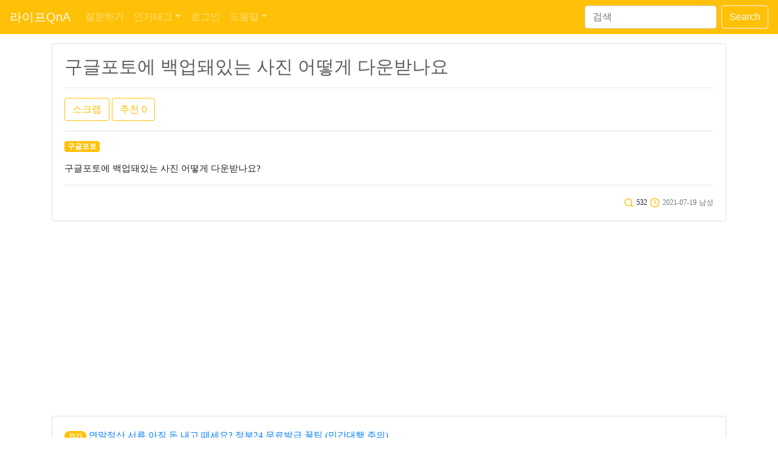

--- FILE ---
content_type: text/html; charset=UTF-8
request_url: https://www.lifeqna.kr/question/41732
body_size: 6027
content:
<html lang="ko">
<head>
	<title>구글포토에 백업돼있는 사진 어떻게 다운받나요 - 라이프QnA - p.1</title>

	<!-- bootstrap -->
	<link rel="stylesheet" href="https://stackpath.bootstrapcdn.com/bootstrap/4.1.3/css/bootstrap.min.css" integrity="sha384-MCw98/SFnGE8fJT3GXwEOngsV7Zt27NXFoaoApmYm81iuXoPkFOJwJ8ERdknLPMO" crossorigin="anonymous">
	<script src="https://cdn.jsdelivr.net/npm/feather-icons/dist/feather.min.js"></script>
	<script async charset="utf-8" src="//cdn.embedly.com/widgets/platform.js"></script>
	<script async src="https://pagead2.googlesyndication.com/pagead/js/adsbygoogle.js?client=ca-pub-5252396251858911" crossorigin="anonymous"></script>
	<link rel="stylesheet" href="https://c.lifeqna.kr/css/lifeqna/main.1.0.0.css">
	<link rel="canonical" href="https://www.lifeqna.kr/question/41732">

	<meta name="viewport" content="width=device-width, initial-scale=1, shrink-to-fit=no">
	<meta http-equiv="Content-Type" content="text/html; charset=UTF-8" />
	<meta name="description" content="# 구글포토 질문:구글포토에 백업돼있는 사진 어떻게 다운받나요? 답글:1. 구글포토에 들어가서 사진 클릭한 다음 ... 버튼 클릭하면 다운로드가 나옵니다 2. 사진 선택한 다음 단축키로 shift+d 누르시면 됩니다 3. 구글포토 통채로 백업 받으려면 아래글 보면 될 ... - p.1" />
	<meta property="og:site_name" content="라이프QnA" />
	<meta property="og:title" content="구글포토에 백업돼있는 사진 어떻게 다운받나요" />
	<meta property="og:url" content="https://www.lifeqna.kr/question/41732" />
	<meta property="og:description" content="# 구글포토 질문:구글포토에 백업돼있는 사진 어떻게 다운받나요? 답글:1. 구글포토에 들어가서 사진 클릭한 다음 ... 버튼 클릭하면 다운로드가 나옵니다 2. 사진 선택한 다음 단축키로 shift+d 누르시면 됩니다 3. 구글포토 통채로 백업 받으려면 아래글 보면 될 ... - p.1" />
	<meta property="og:type" content="article" />

	<meta name="naver-site-verification" content="ac94921b912de32294f83a9aa481cbc42fcf660b" />

	<!-- HTML5 Shim and Respond.js IE8 support of HTML5 elements and media queries -->
	<!-- WARNING: Respond.js doesn't work if you view the page via file:// -->
	<!--[if lt IE 9]>
		<script src="https://oss.maxcdn.com/libs/html5shiv/3.7.0/html5shiv.js"></script>
		<script src="https://oss.maxcdn.com/libs/respond.js/1.3.0/respond.min.js"></script>
	<![endif]-->

<script type="application/ld+json">
[ {
	"@context" : "http://schema.org",
	"@type" : "Article",
	"mainEntityOfPage": {
		"@type": "WebPage",
		"@id": "https://www.lifeqna.kr/question/41732"
	},
	"name" : "구글포토에 백업돼있는 사진 어떻게 다운받나요",
	"headline" : "구글포토에 백업돼있는 사진 어떻게 다운받나요",
	"author" : "남성",
	"datePublished" : "2021-07-19T20:07",
	"dateModified" : "2021-07-20T09:00",
	"articleSection" : "#구글포토",
	"articleBody" : "Q. 구글포토에 백업돼있는 사진 어떻게 다운받나요? A.1 : 구글포토에 들어가서 사진 클릭한 다음 ... 버튼 클릭하면 다운로드가 나옵니다 A.2 : 사진 선택한 다음 단축키로 shift+d 누르시면 됩니다 A.3 : 구글포토 통채로 백업 받으려면 아래글 보면 될 거 같네요<br><a href='https://www.lifeqna.kr/question/17722' target=_blank>https://www.lifeqna.kr/question/17722</a>"
} ]
</script>
</head>

<body>
<!-- Static navbar -->
<nav class="navbar navbar-expand-lg navbar-dark bg-warning">
	<a class="navbar-brand" href="/">라이프QnA</a>

	<button class="navbar-toggler" type="button" data-toggle="collapse" data-target="#navbarSupportedContent" aria-controls="navbarSupportedContent" aria-expanded="false" aria-label="Toggle navigation">
		<span class="navbar-toggler-icon"></span>
	</button>

	<div class="collapse navbar-collapse" id="navbarSupportedContent">
		<ul class="navbar-nav mr-auto">
			<li class="nav-item ">
				<a class="nav-link" href="/question/add">질문하기</a>
			</li>
			<li class="nav-item dropdown">
	<a href="#" class="nav-link dropdown-toggle" data-toggle="dropdown" aria-haspopup="true" aria-expanded="false">인기태그</a>
	<div class="dropdown-menu">		<a class="dropdown-item" href="/lists?tag=%EB%8B%A4%EC%9D%B4%EC%96%B4%ED%8A%B8">다이어트</a>		<a class="dropdown-item" href="/lists?tag=%EC%9A%B4%EB%8F%99">운동</a>		<a class="dropdown-item" href="/lists?tag=%ED%86%A0%EC%8A%A4">토스</a>		<a class="dropdown-item" href="/lists?tag=%ED%80%B4%EC%A6%88">퀴즈</a>		<a class="dropdown-item" href="/lists?tag=%EC%95%84%EC%9D%B4%ED%8F%B0">아이폰</a>		<a class="dropdown-item" href="/lists?tag=%EB%AA%B8%EB%AC%B4%EA%B2%8C">몸무게</a>		<a class="dropdown-item" href="/lists?tag=%EC%9C%A0%EC%82%B0%EC%86%8C">유산소</a>		<a class="dropdown-item" href="/lists?tag=%ED%97%AC%EC%8A%A4%EC%9E%A5">헬스장</a>		<a class="dropdown-item" href="/lists?tag=%EA%B0%90%EB%9F%89">감량</a>		<a class="dropdown-item" href="/lists?tag=%EB%9F%AC%EB%8B%9D">러닝</a>	</div>
</li>
			<li class="nav-item "><a class="nav-link" href="/user/login?url=%2Fquestion%2F41732">로그인</a></li>			<li class="nav-item dropdown ">
				<a href="#" class="nav-link dropdown-toggle" data-toggle="dropdown" aria-haspopup="true" aria-expanded="false">도움말</a>
				<div class="dropdown-menu">
					<a class="dropdown-item" href="/help/">라이프QnA는</a>
					<a class="dropdown-item" href="/help/advice">사용방법</a>
					<a class="dropdown-item" href="/help/privacy.html">개인정보처리방침</a>
					<a class="dropdown-item" href="/help/policy.html">서비스 약관</a>
					<a class="dropdown-item" href="/help/manage">사이트 이용규칙</a>
<!--
					<a class="dropdown-item" href="/help/notice/list">공지사항</a>
					<a class="dropdown-item" href="/help/patch/list">서비스 업데이트</a>
-->
					<a class="dropdown-item" href="/help/contact">질문 및 건의</a>
				</div>
			</li>

		</ul>
<form class="form-inline my-2 my-lg-0" action="https://search.naver.com/search.naver" target="new" id="search">
	<input type="hidden" name="where" value="webkr" />
	<input type="hidden" name="sm" value="tab_opt" />
	<input type="hidden" name="filetype" value="0" />
	<input type="hidden" name="fd" value="2" />
	<input type="hidden" name="f" value="insite" />
	<input type="hidden" name="research_url" value="lifeqna.kr" />
	<input class="form-control mr-sm-2" type="search" placeholder="검색" aria-label="Search" name="query" id="search_query">
	<button class="btn btn-outline-light my-2 my-sm-0" type="submit">Search</button>
</form>
	</div>
</nav>
<!-- /Static navbar -->

<div class="space"></div>
<!-- container -->
<div class="container">
	<div class="row">
		<div class="col-md-12">
			<!-- 질문 -->
			<div class="row">
				<div class="col">
<div class="card">
	<div class="card-body">
		<h1 class="card-title">구글포토에 백업돼있는 사진 어떻게 다운받나요</h1>
		<hr>
		<button type="button" class="btn btn-outline-warning" id="scrap" data-container="body" data-toggle="popover" data-placement="top" >스크랩</button>
		<button type="button" class="btn btn-outline-warning" id="score_up_q" data-on="off">추천<span id="score_up_q_num"> 0</span></button>


		<hr>
<a href="/lists?tag=구글포토"><span class="badge badge-warning tag">구글포토</span></a>

		<div class="space"></div>
		<p class="card-text article_class"><p>구글포토에 백업돼있는 사진 어떻게 다운받나요?</p></p>
		<hr>
		<p class="card-text text-right">
			<i data-feather="search"></i> <small class="warning">532</small>
			<i data-feather="clock"></i> <small class="text-muted">2021-07-19</small>
			<small class="text-muted">
남성
			</small>
		</p>

	</div>
</div>				</div>
			</div>

			<div class="space"></div>

			<!-- 인기글 -->
			<div class="row">
				<div class="col">
					<div class="card">
						<div class="card-body">
<p class="card-text article_class"><a href="/question/43230"><span class="badge badge-pill badge-warning" style="color: #fff;" data-toggle="tooltip" title="실시간 인기 질문을 보여줍니다">인기</span> 연말정산 서류 아직 돈 내고 떼세요? 정부24 무료발급 꿀팁 (민간대행 주의)</a>

</p><p class="card-text article_class"><a href="/question/43229"><span class="badge badge-pill badge-warning" style="color: #fff;" data-toggle="tooltip" title="실시간 인기 질문을 보여줍니다">인기</span> 신입 회계사 연봉 1억, 2026년도에도 유효할까?</a>

</p><p class="card-text article_class"><a href="/question/43232"><span class="badge badge-pill badge-warning" style="color: #fff;" data-toggle="tooltip" title="실시간 인기 질문을 보여줍니다">인기</span> 2026 벤처기업인증 준비, 법인세 50% 감면 혜택 및 무료 진단 신청 방법은?</a>

</p><p class="card-text article_class"><a href="/question/43231"><span class="badge badge-pill badge-warning" style="color: #fff;" data-toggle="tooltip" title="실시간 인기 질문을 보여줍니다">인기</span> 맞춤형 무료 세무 회계 교육, 프리랜서 종소세 및 창업자 부가세 내용은? (선착순)</a>

</p><p class="card-text article_class"><a href="/question/43233"><span class="badge badge-pill badge-warning" style="color: #fff;" data-toggle="tooltip" title="실시간 인기 질문을 보여줍니다">인기</span> 2025 세제 개편안, 배당소득 분리과세로 고배당기업 주주 세금 절세 방법</a>

</p>						</div>
					</div>
				</div>
			</div>

			<div class="space"></div>

			<!-- 답글 -->
			<div class="row">
				<div class="col">
<!-- one answer -->
<div class="card mb-3 " id=answer_row_142895>
	<div class="card-body">
		<p class="card-text"><a href="#a_content" class="a_n" id="a_n_1">A. 1</a></p>
		<p class="card-text article_class" id="a_c_142895"><a href='/user/login?url=%2Fquestion%2F41732'>로그인</a>(네이버, 카카오 등)을 하면 이 답글을 볼 수 있습니다. <a href='/user/login?url=%2Fquestion%2F41732'>로그인하기</a></p>

		<hr>
		<p class="card-text text-right">
			<small class="text-muted">남성</small>
			<i data-feather="clock"></i> <small class="text-muted">4년 전</small>
<a href="#none" class="score_up" id="a_u_142895" data-on="off" data-click=0>
	<i data-feather="thumbs-up" class="info-color2" id="a_um_142895"></i>
</a>
<span id="a_s_142895" class="info-color">0</span>


		</p>

	</div>
</div>
<div class="card mb-3 " id="answer_editrow_142895" style="display: none;">
	<div class="card-body">
		<div class="form-group">
			<textarea class="form-control" rows="3" id="answer_editrow_content_142895" name=answer_editrow_content>구글포토에 들어가서 사진 클릭한 다음 ... 버튼 클릭하면 다운로드가 나옵니다</textarea>
		</div>
		<p class="card-text"><button type="button" class="btn btn-outline-warning answer_editrow_edit" id=answer_editrow_edit_142895>확인</button></p>
		<p class="card-text" id="answer_editrow_msg_142895"></p>
	</div>
</div>
<!-- /one answer --><!-- one answer -->
<div class="card mb-3 " id=answer_row_142896>
	<div class="card-body">
		<p class="card-text"><a href="#a_content" class="a_n" id="a_n_2">A. 2</a></p>
		<p class="card-text article_class" id="a_c_142896"><a href='/user/login?url=%2Fquestion%2F41732'>로그인</a>(네이버, 카카오 등)을 하면 이 답글을 볼 수 있습니다. <a href='/user/login?url=%2Fquestion%2F41732'>로그인하기</a></p>

		<hr>
		<p class="card-text text-right">
			<small class="text-muted">남성</small>
			<i data-feather="clock"></i> <small class="text-muted">4년 전</small>
<a href="#none" class="score_up" id="a_u_142896" data-on="off" data-click=0>
	<i data-feather="thumbs-up" class="info-color2" id="a_um_142896"></i>
</a>
<span id="a_s_142896" class="info-color">0</span>


		</p>

	</div>
</div>
<div class="card mb-3 " id="answer_editrow_142896" style="display: none;">
	<div class="card-body">
		<div class="form-group">
			<textarea class="form-control" rows="3" id="answer_editrow_content_142896" name=answer_editrow_content>사진 선택한 다음 단축키로 shift+d 누르시면 됩니다</textarea>
		</div>
		<p class="card-text"><button type="button" class="btn btn-outline-warning answer_editrow_edit" id=answer_editrow_edit_142896>확인</button></p>
		<p class="card-text" id="answer_editrow_msg_142896"></p>
	</div>
</div>
<!-- /one answer --><!-- one answer -->
<div class="card mb-3 " id=answer_row_142897>
	<div class="card-body">
		<p class="card-text"><a href="#a_content" class="a_n" id="a_n_3">A. 3</a></p>
		<p class="card-text article_class" id="a_c_142897"><a href='/user/login?url=%2Fquestion%2F41732'>로그인</a>(네이버, 카카오 등)을 하면 이 답글을 볼 수 있습니다. <a href='/user/login?url=%2Fquestion%2F41732'>로그인하기</a></p>

		<hr>
		<p class="card-text text-right">
			<small class="text-muted">남성</small>
			<i data-feather="clock"></i> <small class="text-muted">4년 전</small>
<a href="#none" class="score_up" id="a_u_142897" data-on="off" data-click=0>
	<i data-feather="thumbs-up" class="info-color2" id="a_um_142897"></i>
</a>
<span id="a_s_142897" class="info-color">0</span>


		</p>

	</div>
</div>
<div class="card mb-3 " id="answer_editrow_142897" style="display: none;">
	<div class="card-body">
		<div class="form-group">
			<textarea class="form-control" rows="3" id="answer_editrow_content_142897" name=answer_editrow_content>구글포토 통채로 백업 받으려면 아래글 보면 될 거 같네요
https://www.lifeqna.kr/question/17722</textarea>
		</div>
		<p class="card-text"><button type="button" class="btn btn-outline-warning answer_editrow_edit" id=answer_editrow_edit_142897>확인</button></p>
		<p class="card-text" id="answer_editrow_msg_142897"></p>
	</div>
</div>
<!-- /one answer -->				</div>
			</div>

			<!-- 답글달기 -->
			<div class="row">
				<div class="col">
<form id=form_a_write method=post action="/answer/add/41732">




</form>				</div>
			</div>

			<div id=msg class="space"></div>

			<!-- 같은 태그글 -->
			<div class="row">
				<div class="col">
					<div class="card">
						<div class="card-body">
<p class="card-text article_class"><a href="/question/4749"><span class="badge badge-pill badge-warning" style="color: #fff;" data-toggle="tooltip" title="같은 태그를 가진 질문을 보여줍니다">같은태그</span> 구글 포토에서 사진을 복구하려면 어떻게 하나요?</a>

</p><p class="card-text article_class"><a href="/question/17722"><span class="badge badge-pill badge-warning" style="color: #fff;" data-toggle="tooltip" title="같은 태그를 가진 질문을 보여줍니다">같은태그</span> 구글포토 통채로 백업 받으려면 어떻게 받을 수 있을까요?</a>

</p>						</div>
					</div>
				</div>
			</div>

			<div class="space"></div>

			<!-- 최신글 -->
			<div class="row">
				<div class="col">
					<div class="card">
						<div class="card-body">
<p class="card-text article_class"><a href="/question/43233"><span class="badge badge-pill badge-warning" style="color: #fff;" data-toggle="tooltip" title="최신 질문을 보여줍니다">최신</span> 2025 세제 개편안, 배당소득 분리과세로 고배당기업 주주 세금 절세 방법</a>

</p><p class="card-text article_class"><a href="/question/43229"><span class="badge badge-pill badge-warning" style="color: #fff;" data-toggle="tooltip" title="최신 질문을 보여줍니다">최신</span> 신입 회계사 연봉 1억, 2026년도에도 유효할까?</a>

</p><p class="card-text article_class"><a href="/question/43228"><span class="badge badge-pill badge-warning" style="color: #fff;" data-toggle="tooltip" title="최신 질문을 보여줍니다">최신</span> 2026 소상공인 대출(융자) 지원, 중소기업 육성 자금 신청 방법은?</a>

</p>						</div>
					</div>
				</div>
			</div>

			<div class="space"></div>

			<!-- 같은 시기 -->
			<div class="row">
				<div class="col">
					<div class="card">
						<div class="card-body">
<p class="card-text article_class"><a href="/question/41733"><span class="badge badge-pill badge-warning" style="color: #fff;" data-toggle="tooltip" title="같은 시기에 올라온 질문을 보여줍니다">같은시기</span> 필라테스 하면 다리라인이랑 허리라인도 예뻐지나요?</a>

</p><p class="card-text article_class"><a href="/question/41732"><span class="badge badge-pill badge-warning" style="color: #fff;" data-toggle="tooltip" title="같은 시기에 올라온 질문을 보여줍니다">같은시기</span> 구글포토에 백업돼있는 사진 어떻게 다운받나요</a>

</p><p class="card-text article_class"><a href="/question/41731"><span class="badge badge-pill badge-warning" style="color: #fff;" data-toggle="tooltip" title="같은 시기에 올라온 질문을 보여줍니다">같은시기</span> 스쿼트 머신 쓰는 게 효과가 더 좋나요?</a>

</p>						</div>
					</div>
				</div>
			</div>
		</div>
	</div>
</div>
<!-- /container -->

<script src="https://ajax.googleapis.com/ajax/libs/jquery/3.2.1/jquery.min.js"></script>
<script src="https://cdnjs.cloudflare.com/ajax/libs/popper.js/1.14.3/umd/popper.min.js" integrity="sha384-ZMP7rVo3mIykV+2+9J3UJ46jBk0WLaUAdn689aCwoqbBJiSnjAK/l8WvCWPIPm49" crossorigin="anonymous"></script>
<script src="https://stackpath.bootstrapcdn.com/bootstrap/4.1.3/js/bootstrap.min.js" integrity="sha384-ChfqqxuZUCnJSK3+MXmPNIyE6ZbWh2IMqE241rYiqJxyMiZ6OW/JmZQ5stwEULTy" crossorigin="anonymous"></script>

<!-- Global site tag (gtag.js) - Google Analytics -->
<script async src="https://www.googletagmanager.com/gtag/js?id=UA-63833638-1"></script>
<script>
  window.dataLayer = window.dataLayer || [];
  function gtag(){dataLayer.push(arguments);}
  gtag('js', new Date());

  gtag('config', 'UA-63833638-1');
</script>

<script type="text/javascript" src="//wcs.naver.net/wcslog.js"></script>
<script type="text/javascript">
if(!wcs_add) var wcs_add = {};
wcs_add["wa"] = "bccd9bcb70ccd0";
wcs_do();
</script>
<script>
	$(document).ready(function() {
		$('#search').submit(function(event) {
			var search_query = $('#search_query').val() + " site:lifeqna.kr";
			$('#search_query').val(search_query);
		});
		$('#search_query').on("click", function() {
			$(this).select();
		});
	});
</script>

<script>
	//아이콘 설정
	feather.replace({color: '#ffc107', width: 17, height: 17});
</script><script>
	//oembed
	document.querySelectorAll('oembed[url]').forEach(element => {
		const anchor = document.createElement('a');

		anchor.setAttribute('href', element.getAttribute('url'));
		anchor.className = 'embedly-card';

		element.appendChild(anchor);
	});
</script>
<script type="text/javascript">
	$(document).ready(function () {
		//스크랩
		$('#scrap').click(function () {
			$.post("/scrap", {'qid' : "41732"}, function (data) {
			});

			$('#scrap').popover('show');
			setTimeout(function () {
				$('#scrap').popover('hide');
			}, 1000);

		});

		//글 추천
		$('#score_up_q').click(function () {
			if ($(this).attr("data-on") == "off") {
				$.post("/score_q", {'qid' : "41732"}, function (data) {
					if (data == "OK") {
						var score_up_q_num = parseInt($('#score_up_q_num').text()) + 1;
						$('#score_up_q_num').html(score_up_q_num);
						$(this).attr("data-on", "on");
					}
				});
			}
		});

		//신고
		$('#spam').click(function () {
			$.post("/spam", {'qid' : "41732"}, function (data) {
			});

			$('#spam').popover('show');
			setTimeout(function () {
				$('#spam').popover('hide');
			}, 1000);

		});

		//수정
		$('#edit').click(function () {
			$(location).attr('href', "/question/edit/41732");

		});


		//삭제
		$('#del').click(function () {
			$(location).attr('href', "/question/delete/41732");

		});

		//답글 수정
		$(".answer_row_content_edit").click(function() {
			var id = this.id;
			var aid = id.substring(24);

			$("#answer_row_" + aid).css("display", "none");
			$("#answer_editrow_" + aid).attr("style", "display:");
			$("#answer_editrow_content_" + aid).focus();

			return false;

		});

		$(".answer_editrow_edit").click(function() {
			var id = this.id;
			var aid = id.substring(20);
			var content = $("#answer_editrow_content_" + aid).val()

			$.ajax({
				type : "POST",
				url : "/answer/edit/" + aid,
				data : {'content' : content},
				timeout : 5000,
				success: function(data) {
					$("#answer_editrow_" + aid).css("display", "none");
					$("#answer_row_" + aid).attr("style", "display:");
					$('#a_c_' + aid).html(data);

				}

			});

		});


		//답글 삭제
		$('.answer_row_content_del').click(function () {
			if (!confirm('정말로 삭제하시겠습니까? 정말?')) {
				return false;

			}

			var con1 = $(this).attr('id');
			var aid = con1.substring(23);

			$(location).attr('href', "/answer/delete/" + aid);

		});


		//사용자정보
		$('.user_info').click(function () {
			$(this).popover('show');
		});

		//로그인으로 이동
		$("#a_content, #a_write, #spam, #scrap, .score_up, #score_up_q").click(function() {
			alert('회원만 가능합니다.');
			url = "/user/login.html?url=%2Fquestion%2F41732"
			$(location).attr('href', url);
			return false;

		});
		//특정 번호의 답글에 답글을 달 때 내용 추가
		$(".a_n").click(function() {
			var id = this.id;
			var a_num_id = id.substring(4);

			$("#a_content").val("@" + a_num_id + " ");

		});

		$( "#recommend" ).load("/ajax/recommend?qid=41732");
	});

</script>

<hr>
<div class="container">
	<p>© 2013-2026 라이프QnA. All rights reserved.</p>
</div><script defer src="https://static.cloudflareinsights.com/beacon.min.js/vcd15cbe7772f49c399c6a5babf22c1241717689176015" integrity="sha512-ZpsOmlRQV6y907TI0dKBHq9Md29nnaEIPlkf84rnaERnq6zvWvPUqr2ft8M1aS28oN72PdrCzSjY4U6VaAw1EQ==" data-cf-beacon='{"version":"2024.11.0","token":"4b2483261b6649fda47c3f94acf732e7","r":1,"server_timing":{"name":{"cfCacheStatus":true,"cfEdge":true,"cfExtPri":true,"cfL4":true,"cfOrigin":true,"cfSpeedBrain":true},"location_startswith":null}}' crossorigin="anonymous"></script>
</body>
</html>

--- FILE ---
content_type: text/html; charset=utf-8
request_url: https://www.google.com/recaptcha/api2/aframe
body_size: 267
content:
<!DOCTYPE HTML><html><head><meta http-equiv="content-type" content="text/html; charset=UTF-8"></head><body><script nonce="GSlyr76OjMhyPPRJtCybQA">/** Anti-fraud and anti-abuse applications only. See google.com/recaptcha */ try{var clients={'sodar':'https://pagead2.googlesyndication.com/pagead/sodar?'};window.addEventListener("message",function(a){try{if(a.source===window.parent){var b=JSON.parse(a.data);var c=clients[b['id']];if(c){var d=document.createElement('img');d.src=c+b['params']+'&rc='+(localStorage.getItem("rc::a")?sessionStorage.getItem("rc::b"):"");window.document.body.appendChild(d);sessionStorage.setItem("rc::e",parseInt(sessionStorage.getItem("rc::e")||0)+1);localStorage.setItem("rc::h",'1769056675890');}}}catch(b){}});window.parent.postMessage("_grecaptcha_ready", "*");}catch(b){}</script></body></html>